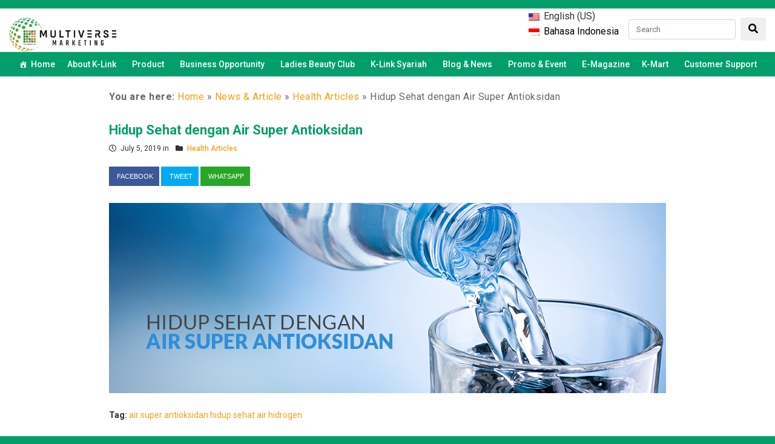

--- FILE ---
content_type: text/css
request_url: https://k-link.co.id/wp-content/themes/k-link-wordpress-theme/css/responsive.css?ver=6.8.2
body_size: 5015
content:
@media only screen and (max-width:767px) {
	
	/*######################################################## RESET */
	
	.float-left{float:none!important;}
	.float-right{float:none!important;}
	.mobile-hide{display:none!important;}
	.mobile-show{display:block!important;}
	.mobile-padding-reset{padding-left:0!important;padding-right:0!important;}
	.mobile-margin-reset{margin-left:0!important;margin-right:0!important;}
	
	/**/
	
	.mobile-float-left{float:left!important;}
	.mobile-float-right{float:right!important;}
	
	/*######################################################## COMMON */
	
	.col-10{flex:0 0 100%;max-width:100%;}
	
	/*######################################################## LOGO */
	
	h1#logo-title{text-align:center;margin:10px 0!important;}
	h1#logo-title img{height:auto;width:220px;margin:15px 0 0!important;}
	
	/*######################################################## LANGUAGE */
	
	#language-switcher{text-align:center;display:block;margin:0 0 10px!important;}
	#language-switcher li{margin:0 5px!important;}
	
	/* Search */

	#search-box{display:block;position:relative;}
	#search-box button{position:absolute;left:10px;top:-4px;z-index:999;border:0;background:transparent;color:#fff;top:6px;font-size:16px;}
	#search-box label{display:block;}
	input.search-field{display:block;margin-bottom:10px;}

	/* Modal popup */

	#myModal .modal-dialog{top:100px;}
	#search-box-dialog label{display:block!important;}
	#search-box-dialog input{display:block!important;}
	#search-box-dialog input[type="text"]{display:block!important;width:90%;text-align:center;margin:auto;background:#ddd;padding:10px;border:1px solid #ccc;margin-bottom:10px;font-style:italic;}
	#search-box-dialog input#searchsubmit{color:#fff;background:#029f6d;padding:5px 10px;}

	/*######################################################## Top Navigation */
	
	#top-navigation{padding-bottom:0;}
	#mega-menu-wrap-top-navigation .mega-menu-toggle .mega-toggle-block-1 .mega-toggle-label{font-size:12px;}
	#mega-menu-wrap-top-navigation .mega-menu-toggle .mega-toggle-blocks-right .mega-toggle-block{margin-right:-10px;}
	
	/*######################################################## MENU */
	
	#mega-menu-wrap-main-navigation #mega-menu-main-navigation > li.mega-menu-megamenu > ul.mega-sub-menu{padding-right:0;padding-bottom:1px;}
	
	/*######################################################## INTRODUCTION */
	
	.introduction{padding:20px 0;}
	.introduction .col{flex-basis:inherit;margin-bottom:20px;}
	
	/*######################################################## BERSAMA */

	#bersama{padding:50px 20px;}
	#bersama a{display:block;margin:10px 15px!important;}
	#bersama h3{font-size:26px!important;line-height:38px!important;}
	
	/*######################################################## PRODUK */
	
	#produk-terlaris{}
	#produk-terlaris .col{flex-basis:inherit;margin-bottom:15px;}
	
	/*######################################################## APPS */
	
	#apps{}
	#apps h3{margin:5px!important;font-size:24px!important;line-height:38px!important;}
	
	/*######################################################## PAGE */
	
	#index.page .the-content iframe{height:200px;}
	
	/*######################################################## DOWNLOAD */
	
	#download-page .download_category{float:none;width:100%;clear:both;}
	#download-page .download-information aside{float:none;width:100%;}
	#download-page .download-information article{float:none;width:100%;}
	
	/*######################################################## BRANCH */
	
	#k-link-branch ul li{margin:0;padding:0;list-style:none;width:100%;float:none;height:inherit;}
	#k-link-branch ul li .k-link-branch{padding-right:0;padding-bottom:20px;border-bottom:2px solid #ddd;margin-bottom:20px;}
	#k-link-branch ul li:last-child .k-link-branch{border-bottom:0;}
	
	/*######################################################## ARCHIVE */
	
	article#listing-archive{clear:both;margin-right:0;}
	article#listing-archive .listing-archive{width:100%!important;float:none;margin-right:0;height:inherit;}
	article#listing-archive .listing-archive .featured-image{height:auto;}
	article#listing-archive .listing-archive .featured-image img{width:100%;height:auto;}
	article#listing-archive .listing-archive .featured-image img.default-placeholder{background:#eee;}
	img.responsive-featured-image{height:auto;width:100%;}

	/**/

	article#listing-archive .listing-archive.random-article{height:inherit;}
	
	/**/

	article#listing-archive .listing-archive.success-stories{height:inherit;}
	article#listing-archive .listing-archive.success-stories .featured-image{height:auto;}
	article#listing-archive .listing-archive.success-stories .featured-image img{width:100%;height:auto;}

	
	/*######################################################## FOOTER */

	footer#footer img{height:auto;width:70%;}
	footer#footer .col{flex-basis:inherit;margin-bottom:30px;}
	footer #footer-bottom h6{border-bottom:2px solid #F69E15;}
	footer#footer .social-footer{margin-top:15px;}
	footer#footer .copyright{padding-bottom:50px;}
	footer#footer .copyright a i{margin-right:10px;margin-left:0;}
	
}